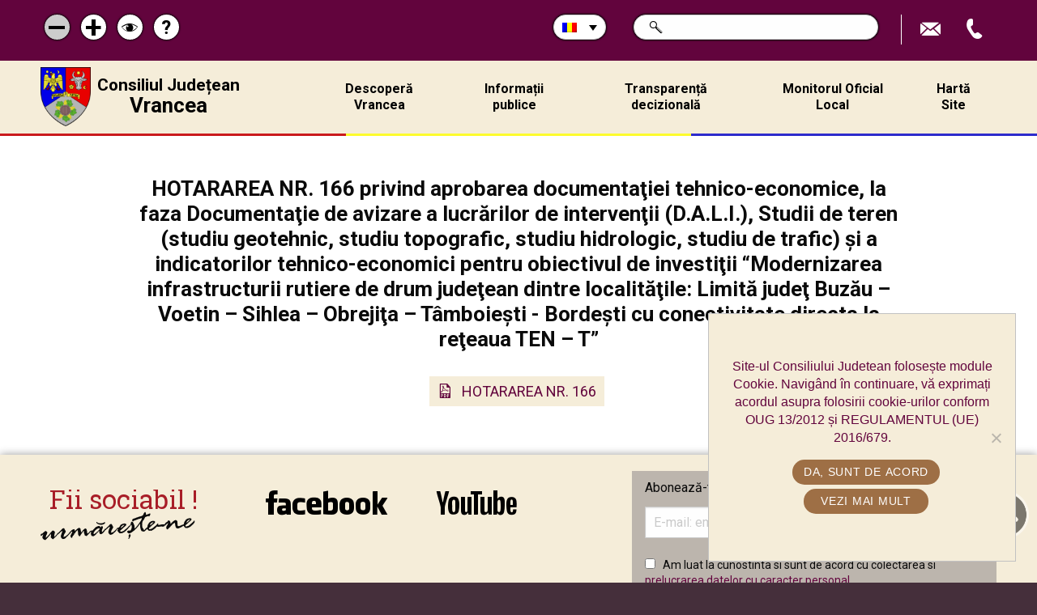

--- FILE ---
content_type: text/html; charset=UTF-8
request_url: https://cjvrancea.ro/hotarari/hotararea-nr-166-privind-aprobarea-documentatiei-tehnico-economice-la-faza-documentatie-de-avizare-a-lucrarilor-de-interventii-d-a-l-i-studii-de-teren-studiu-geotehnic-studiu-topografic-studi/
body_size: 15361
content:
<!doctype html>
<!-- paulirish.com/2008/conditional-stylesheets-vs-css-hacks-answer-neither/ -->
<!--[if lt IE 7]> <html class="no-js ie6 oldie" lang="ro-RO" > <![endif]-->
<!--[if IE 7]>    <html class="no-js ie7 oldie" lang="ro-RO" > <![endif]-->
<!--[if IE 8]>    <html class="no-js ie8 oldie" lang="ro-RO" "> <![endif]-->
<!-- Consider adding an manifest.appcache: h5bp.com/d/Offline -->
<!--[if gt IE 8]><!--> <html class="no-js mq" lang="ro-RO" > <!--<![endif]-->
<head>
    
    <!-- Google tag (gtag.js) -->
<script async src="https://www.googletagmanager.com/gtag/js?id=G-KGBBFNW14S"></script>
<script>
  window.dataLayer = window.dataLayer || [];
  function gtag(){dataLayer.push(arguments);}
  gtag('js', new Date());

  gtag('config', 'G-KGBBFNW14S');
</script>


	<meta charset="UTF-8">
	<title>HOTARAREA NR. 166 privind aprobarea documentaţiei tehnico-economice, la faza Documentaţie de avizare a lucrărilor de intervenţii (D.A.L.I.), Studii de teren (studiu geotehnic, studiu topografic, studiu hidrologic, studiu de trafic) şi a indicatorilor tehnico-economici pentru obiectivul de investiţii “Modernizarea infrastructurii rutiere de drum judeţean dintre localităţile: Limită judeţ Buzău –Voetin – Sihlea – Obrejiţa – Tâmboieşti - Bordeşti cu conectivitate directa la reţeaua TEN – T” - Consiliul Judetean Vrancea</title>
	<link rel="profile" href="https://gmpg.org/xfn/11">
	<link rel="pingback" href="/xmlrpc.php">
	<meta name="viewport" content="width=device-width,initial-scale=1.0, maximum-scale=1.0">
	<link rel="alternate" type="application/rss+xml" title="Consiliul Judetean Vrancea Feed" href="https://cjvrancea.ro/feed/">
  <meta name="google-site-verification" content="Uc8vYUThyVIHAhwyU8qLCpP22BGQImEKamWzyjjVNuk" />
<meta name="have-i-been-pwned-verification" value="51e2d3252a2a0f2a3cca181c768ff7d6">
	<meta name='robots' content='index, follow, max-image-preview:large, max-snippet:-1, max-video-preview:-1' />
<link rel="alternate" hreflang="ro" href="https://cjvrancea.ro/hotarari/hotararea-nr-166-privind-aprobarea-documentatiei-tehnico-economice-la-faza-documentatie-de-avizare-a-lucrarilor-de-interventii-d-a-l-i-studii-de-teren-studiu-geotehnic-studiu-topografic-studi/" />
<link rel="alternate" hreflang="en" href="https://cjvrancea.ro/en/hotarari/hotararea-nr-166-privind-aprobarea-documentatiei-tehnico-economice-la-faza-documentatie-de-avizare-a-lucrarilor-de-interventii-d-a-l-i-studii-de-teren-studiu-geotehnic-studiu-topografic-studi/" />
<link rel="alternate" hreflang="fr" href="https://cjvrancea.ro/fr/hotarari/hotararea-nr-166-privind-aprobarea-documentatiei-tehnico-economice-la-faza-documentatie-de-avizare-a-lucrarilor-de-interventii-d-a-l-i-studii-de-teren-studiu-geotehnic-studiu-topografic-studi/" />
<link rel="alternate" hreflang="de" href="https://cjvrancea.ro/de/hotarari/hotararea-nr-166-privind-aprobarea-documentatiei-tehnico-economice-la-faza-documentatie-de-avizare-a-lucrarilor-de-interventii-d-a-l-i-studii-de-teren-studiu-geotehnic-studiu-topografic-studi/" />
<link rel="alternate" hreflang="it" href="https://cjvrancea.ro/it/hotarari/hotararea-nr-166-privind-aprobarea-documentatiei-tehnico-economice-la-faza-documentatie-de-avizare-a-lucrarilor-de-interventii-d-a-l-i-studii-de-teren-studiu-geotehnic-studiu-topografic-studi/" />

	<!-- This site is optimized with the Yoast SEO plugin v26.7 - https://yoast.com/wordpress/plugins/seo/ -->
	<link rel="canonical" href="https://cjvrancea.ro/hotarari/hotararea-nr-166-privind-aprobarea-documentatiei-tehnico-economice-la-faza-documentatie-de-avizare-a-lucrarilor-de-interventii-d-a-l-i-studii-de-teren-studiu-geotehnic-studiu-topografic-studi/" />
	<meta property="og:locale" content="ro_RO" />
	<meta property="og:type" content="article" />
	<meta property="og:title" content="HOTARAREA NR. 166 privind aprobarea documentaţiei tehnico-economice, la faza Documentaţie de avizare a lucrărilor de intervenţii (D.A.L.I.), Studii de teren (studiu geotehnic, studiu topografic, studiu hidrologic, studiu de trafic) şi a indicatorilor tehnico-economici pentru obiectivul de investiţii “Modernizarea infrastructurii rutiere de drum judeţean dintre localităţile: Limită judeţ Buzău –Voetin – Sihlea – Obrejiţa – Tâmboieşti - Bordeşti cu conectivitate directa la reţeaua TEN – T” - Consiliul Judetean Vrancea" />
	<meta property="og:url" content="https://cjvrancea.ro/it/hotarari/hotararea-nr-166-privind-aprobarea-documentatiei-tehnico-economice-la-faza-documentatie-de-avizare-a-lucrarilor-de-interventii-d-a-l-i-studii-de-teren-studiu-geotehnic-studiu-topografic-studi/" />
	<meta property="og:site_name" content="Consiliul Judetean Vrancea" />
	<meta property="article:modified_time" content="2018-06-18T09:33:59+00:00" />
	<meta property="og:image" content="https://cjvrancea.ro/wp-content/uploads/2018/06/default-image.png" />
	<meta property="og:image:width" content="720" />
	<meta property="og:image:height" content="405" />
	<meta property="og:image:type" content="image/png" />
	<meta name="twitter:card" content="summary_large_image" />
	<script type="application/ld+json" class="yoast-schema-graph">{"@context":"https://schema.org","@graph":[{"@type":"WebPage","@id":"https://cjvrancea.ro/it/hotarari/hotararea-nr-166-privind-aprobarea-documentatiei-tehnico-economice-la-faza-documentatie-de-avizare-a-lucrarilor-de-interventii-d-a-l-i-studii-de-teren-studiu-geotehnic-studiu-topografic-studi/","url":"https://cjvrancea.ro/it/hotarari/hotararea-nr-166-privind-aprobarea-documentatiei-tehnico-economice-la-faza-documentatie-de-avizare-a-lucrarilor-de-interventii-d-a-l-i-studii-de-teren-studiu-geotehnic-studiu-topografic-studi/","name":"HOTARAREA NR. 166 privind aprobarea documentaţiei tehnico-economice, la faza Documentaţie de avizare a lucrărilor de intervenţii (D.A.L.I.), Studii de teren (studiu geotehnic, studiu topografic, studiu hidrologic, studiu de trafic) şi a indicatorilor tehnico-economici pentru obiectivul de investiţii “Modernizarea infrastructurii rutiere de drum judeţean dintre localităţile: Limită judeţ Buzău –Voetin – Sihlea – Obrejiţa – Tâmboieşti - Bordeşti cu conectivitate directa la reţeaua TEN – T” - Consiliul Judetean Vrancea","isPartOf":{"@id":"https://cjvrancea.ro/en/#website"},"primaryImageOfPage":{"@id":"https://cjvrancea.ro/it/hotarari/hotararea-nr-166-privind-aprobarea-documentatiei-tehnico-economice-la-faza-documentatie-de-avizare-a-lucrarilor-de-interventii-d-a-l-i-studii-de-teren-studiu-geotehnic-studiu-topografic-studi/#primaryimage"},"image":{"@id":"https://cjvrancea.ro/it/hotarari/hotararea-nr-166-privind-aprobarea-documentatiei-tehnico-economice-la-faza-documentatie-de-avizare-a-lucrarilor-de-interventii-d-a-l-i-studii-de-teren-studiu-geotehnic-studiu-topografic-studi/#primaryimage"},"thumbnailUrl":"/wp-content/uploads/2018/06/default-image.png","datePublished":"2016-06-14T05:46:45+00:00","dateModified":"2018-06-18T09:33:59+00:00","breadcrumb":{"@id":"https://cjvrancea.ro/it/hotarari/hotararea-nr-166-privind-aprobarea-documentatiei-tehnico-economice-la-faza-documentatie-de-avizare-a-lucrarilor-de-interventii-d-a-l-i-studii-de-teren-studiu-geotehnic-studiu-topografic-studi/#breadcrumb"},"inLanguage":"ro-RO","potentialAction":[{"@type":"ReadAction","target":["https://cjvrancea.ro/it/hotarari/hotararea-nr-166-privind-aprobarea-documentatiei-tehnico-economice-la-faza-documentatie-de-avizare-a-lucrarilor-de-interventii-d-a-l-i-studii-de-teren-studiu-geotehnic-studiu-topografic-studi/"]}]},{"@type":"ImageObject","inLanguage":"ro-RO","@id":"https://cjvrancea.ro/it/hotarari/hotararea-nr-166-privind-aprobarea-documentatiei-tehnico-economice-la-faza-documentatie-de-avizare-a-lucrarilor-de-interventii-d-a-l-i-studii-de-teren-studiu-geotehnic-studiu-topografic-studi/#primaryimage","url":"/wp-content/uploads/2018/06/default-image.png","contentUrl":"/wp-content/uploads/2018/06/default-image.png","width":720,"height":405},{"@type":"BreadcrumbList","@id":"https://cjvrancea.ro/it/hotarari/hotararea-nr-166-privind-aprobarea-documentatiei-tehnico-economice-la-faza-documentatie-de-avizare-a-lucrarilor-de-interventii-d-a-l-i-studii-de-teren-studiu-geotehnic-studiu-topografic-studi/#breadcrumb","itemListElement":[{"@type":"ListItem","position":1,"name":"Prima pagină","item":"https://cjvrancea.ro/"},{"@type":"ListItem","position":2,"name":"Décisions","item":"https://cjvrancea.ro/en/decisions/"},{"@type":"ListItem","position":3,"name":"HOTARAREA NR. 166 privind aprobarea documentaţiei tehnico-economice, la faza Documentaţie de avizare a lucrărilor de intervenţii (D.A.L.I.), Studii de teren (studiu geotehnic, studiu topografic, studiu hidrologic, studiu de trafic) şi a indicatorilor tehnico-economici pentru obiectivul de investiţii “Modernizarea infrastructurii rutiere de drum judeţean dintre localităţile: Limită judeţ Buzău –Voetin – Sihlea – Obrejiţa – Tâmboieşti &#8211; Bordeşti cu conectivitate directa la reţeaua TEN – T”"}]},{"@type":"WebSite","@id":"https://cjvrancea.ro/en/#website","url":"https://cjvrancea.ro/en/","name":"Consiliul Judetean Vrancea","description":"Consiliul Judetean Vrancea","potentialAction":[{"@type":"SearchAction","target":{"@type":"EntryPoint","urlTemplate":"https://cjvrancea.ro/en/?s={search_term_string}"},"query-input":{"@type":"PropertyValueSpecification","valueRequired":true,"valueName":"search_term_string"}}],"inLanguage":"ro-RO"}]}</script>
	<!-- / Yoast SEO plugin. -->


<link rel='dns-prefetch' href='//cdnjs.cloudflare.com' />
<link rel='dns-prefetch' href='//cdn.jsdelivr.net' />
<style id='wp-img-auto-sizes-contain-inline-css' type='text/css'>
img:is([sizes=auto i],[sizes^="auto," i]){contain-intrinsic-size:3000px 1500px}
/*# sourceURL=wp-img-auto-sizes-contain-inline-css */
</style>
<link rel='stylesheet' id='wp-block-library-css' href='/wp-includes/css/dist/block-library/style.min.css?ver=76388ef6abb7debd414317096aeb6592' type='text/css' media='all' />
<style id='global-styles-inline-css' type='text/css'>
:root{--wp--preset--aspect-ratio--square: 1;--wp--preset--aspect-ratio--4-3: 4/3;--wp--preset--aspect-ratio--3-4: 3/4;--wp--preset--aspect-ratio--3-2: 3/2;--wp--preset--aspect-ratio--2-3: 2/3;--wp--preset--aspect-ratio--16-9: 16/9;--wp--preset--aspect-ratio--9-16: 9/16;--wp--preset--color--black: #000000;--wp--preset--color--cyan-bluish-gray: #abb8c3;--wp--preset--color--white: #ffffff;--wp--preset--color--pale-pink: #f78da7;--wp--preset--color--vivid-red: #cf2e2e;--wp--preset--color--luminous-vivid-orange: #ff6900;--wp--preset--color--luminous-vivid-amber: #fcb900;--wp--preset--color--light-green-cyan: #7bdcb5;--wp--preset--color--vivid-green-cyan: #00d084;--wp--preset--color--pale-cyan-blue: #8ed1fc;--wp--preset--color--vivid-cyan-blue: #0693e3;--wp--preset--color--vivid-purple: #9b51e0;--wp--preset--gradient--vivid-cyan-blue-to-vivid-purple: linear-gradient(135deg,rgb(6,147,227) 0%,rgb(155,81,224) 100%);--wp--preset--gradient--light-green-cyan-to-vivid-green-cyan: linear-gradient(135deg,rgb(122,220,180) 0%,rgb(0,208,130) 100%);--wp--preset--gradient--luminous-vivid-amber-to-luminous-vivid-orange: linear-gradient(135deg,rgb(252,185,0) 0%,rgb(255,105,0) 100%);--wp--preset--gradient--luminous-vivid-orange-to-vivid-red: linear-gradient(135deg,rgb(255,105,0) 0%,rgb(207,46,46) 100%);--wp--preset--gradient--very-light-gray-to-cyan-bluish-gray: linear-gradient(135deg,rgb(238,238,238) 0%,rgb(169,184,195) 100%);--wp--preset--gradient--cool-to-warm-spectrum: linear-gradient(135deg,rgb(74,234,220) 0%,rgb(151,120,209) 20%,rgb(207,42,186) 40%,rgb(238,44,130) 60%,rgb(251,105,98) 80%,rgb(254,248,76) 100%);--wp--preset--gradient--blush-light-purple: linear-gradient(135deg,rgb(255,206,236) 0%,rgb(152,150,240) 100%);--wp--preset--gradient--blush-bordeaux: linear-gradient(135deg,rgb(254,205,165) 0%,rgb(254,45,45) 50%,rgb(107,0,62) 100%);--wp--preset--gradient--luminous-dusk: linear-gradient(135deg,rgb(255,203,112) 0%,rgb(199,81,192) 50%,rgb(65,88,208) 100%);--wp--preset--gradient--pale-ocean: linear-gradient(135deg,rgb(255,245,203) 0%,rgb(182,227,212) 50%,rgb(51,167,181) 100%);--wp--preset--gradient--electric-grass: linear-gradient(135deg,rgb(202,248,128) 0%,rgb(113,206,126) 100%);--wp--preset--gradient--midnight: linear-gradient(135deg,rgb(2,3,129) 0%,rgb(40,116,252) 100%);--wp--preset--font-size--small: 13px;--wp--preset--font-size--medium: 20px;--wp--preset--font-size--large: 36px;--wp--preset--font-size--x-large: 42px;--wp--preset--spacing--20: 0.44rem;--wp--preset--spacing--30: 0.67rem;--wp--preset--spacing--40: 1rem;--wp--preset--spacing--50: 1.5rem;--wp--preset--spacing--60: 2.25rem;--wp--preset--spacing--70: 3.38rem;--wp--preset--spacing--80: 5.06rem;--wp--preset--shadow--natural: 6px 6px 9px rgba(0, 0, 0, 0.2);--wp--preset--shadow--deep: 12px 12px 50px rgba(0, 0, 0, 0.4);--wp--preset--shadow--sharp: 6px 6px 0px rgba(0, 0, 0, 0.2);--wp--preset--shadow--outlined: 6px 6px 0px -3px rgb(255, 255, 255), 6px 6px rgb(0, 0, 0);--wp--preset--shadow--crisp: 6px 6px 0px rgb(0, 0, 0);}:where(.is-layout-flex){gap: 0.5em;}:where(.is-layout-grid){gap: 0.5em;}body .is-layout-flex{display: flex;}.is-layout-flex{flex-wrap: wrap;align-items: center;}.is-layout-flex > :is(*, div){margin: 0;}body .is-layout-grid{display: grid;}.is-layout-grid > :is(*, div){margin: 0;}:where(.wp-block-columns.is-layout-flex){gap: 2em;}:where(.wp-block-columns.is-layout-grid){gap: 2em;}:where(.wp-block-post-template.is-layout-flex){gap: 1.25em;}:where(.wp-block-post-template.is-layout-grid){gap: 1.25em;}.has-black-color{color: var(--wp--preset--color--black) !important;}.has-cyan-bluish-gray-color{color: var(--wp--preset--color--cyan-bluish-gray) !important;}.has-white-color{color: var(--wp--preset--color--white) !important;}.has-pale-pink-color{color: var(--wp--preset--color--pale-pink) !important;}.has-vivid-red-color{color: var(--wp--preset--color--vivid-red) !important;}.has-luminous-vivid-orange-color{color: var(--wp--preset--color--luminous-vivid-orange) !important;}.has-luminous-vivid-amber-color{color: var(--wp--preset--color--luminous-vivid-amber) !important;}.has-light-green-cyan-color{color: var(--wp--preset--color--light-green-cyan) !important;}.has-vivid-green-cyan-color{color: var(--wp--preset--color--vivid-green-cyan) !important;}.has-pale-cyan-blue-color{color: var(--wp--preset--color--pale-cyan-blue) !important;}.has-vivid-cyan-blue-color{color: var(--wp--preset--color--vivid-cyan-blue) !important;}.has-vivid-purple-color{color: var(--wp--preset--color--vivid-purple) !important;}.has-black-background-color{background-color: var(--wp--preset--color--black) !important;}.has-cyan-bluish-gray-background-color{background-color: var(--wp--preset--color--cyan-bluish-gray) !important;}.has-white-background-color{background-color: var(--wp--preset--color--white) !important;}.has-pale-pink-background-color{background-color: var(--wp--preset--color--pale-pink) !important;}.has-vivid-red-background-color{background-color: var(--wp--preset--color--vivid-red) !important;}.has-luminous-vivid-orange-background-color{background-color: var(--wp--preset--color--luminous-vivid-orange) !important;}.has-luminous-vivid-amber-background-color{background-color: var(--wp--preset--color--luminous-vivid-amber) !important;}.has-light-green-cyan-background-color{background-color: var(--wp--preset--color--light-green-cyan) !important;}.has-vivid-green-cyan-background-color{background-color: var(--wp--preset--color--vivid-green-cyan) !important;}.has-pale-cyan-blue-background-color{background-color: var(--wp--preset--color--pale-cyan-blue) !important;}.has-vivid-cyan-blue-background-color{background-color: var(--wp--preset--color--vivid-cyan-blue) !important;}.has-vivid-purple-background-color{background-color: var(--wp--preset--color--vivid-purple) !important;}.has-black-border-color{border-color: var(--wp--preset--color--black) !important;}.has-cyan-bluish-gray-border-color{border-color: var(--wp--preset--color--cyan-bluish-gray) !important;}.has-white-border-color{border-color: var(--wp--preset--color--white) !important;}.has-pale-pink-border-color{border-color: var(--wp--preset--color--pale-pink) !important;}.has-vivid-red-border-color{border-color: var(--wp--preset--color--vivid-red) !important;}.has-luminous-vivid-orange-border-color{border-color: var(--wp--preset--color--luminous-vivid-orange) !important;}.has-luminous-vivid-amber-border-color{border-color: var(--wp--preset--color--luminous-vivid-amber) !important;}.has-light-green-cyan-border-color{border-color: var(--wp--preset--color--light-green-cyan) !important;}.has-vivid-green-cyan-border-color{border-color: var(--wp--preset--color--vivid-green-cyan) !important;}.has-pale-cyan-blue-border-color{border-color: var(--wp--preset--color--pale-cyan-blue) !important;}.has-vivid-cyan-blue-border-color{border-color: var(--wp--preset--color--vivid-cyan-blue) !important;}.has-vivid-purple-border-color{border-color: var(--wp--preset--color--vivid-purple) !important;}.has-vivid-cyan-blue-to-vivid-purple-gradient-background{background: var(--wp--preset--gradient--vivid-cyan-blue-to-vivid-purple) !important;}.has-light-green-cyan-to-vivid-green-cyan-gradient-background{background: var(--wp--preset--gradient--light-green-cyan-to-vivid-green-cyan) !important;}.has-luminous-vivid-amber-to-luminous-vivid-orange-gradient-background{background: var(--wp--preset--gradient--luminous-vivid-amber-to-luminous-vivid-orange) !important;}.has-luminous-vivid-orange-to-vivid-red-gradient-background{background: var(--wp--preset--gradient--luminous-vivid-orange-to-vivid-red) !important;}.has-very-light-gray-to-cyan-bluish-gray-gradient-background{background: var(--wp--preset--gradient--very-light-gray-to-cyan-bluish-gray) !important;}.has-cool-to-warm-spectrum-gradient-background{background: var(--wp--preset--gradient--cool-to-warm-spectrum) !important;}.has-blush-light-purple-gradient-background{background: var(--wp--preset--gradient--blush-light-purple) !important;}.has-blush-bordeaux-gradient-background{background: var(--wp--preset--gradient--blush-bordeaux) !important;}.has-luminous-dusk-gradient-background{background: var(--wp--preset--gradient--luminous-dusk) !important;}.has-pale-ocean-gradient-background{background: var(--wp--preset--gradient--pale-ocean) !important;}.has-electric-grass-gradient-background{background: var(--wp--preset--gradient--electric-grass) !important;}.has-midnight-gradient-background{background: var(--wp--preset--gradient--midnight) !important;}.has-small-font-size{font-size: var(--wp--preset--font-size--small) !important;}.has-medium-font-size{font-size: var(--wp--preset--font-size--medium) !important;}.has-large-font-size{font-size: var(--wp--preset--font-size--large) !important;}.has-x-large-font-size{font-size: var(--wp--preset--font-size--x-large) !important;}
/*# sourceURL=global-styles-inline-css */
</style>

<style id='classic-theme-styles-inline-css' type='text/css'>
/*! This file is auto-generated */
.wp-block-button__link{color:#fff;background-color:#32373c;border-radius:9999px;box-shadow:none;text-decoration:none;padding:calc(.667em + 2px) calc(1.333em + 2px);font-size:1.125em}.wp-block-file__button{background:#32373c;color:#fff;text-decoration:none}
/*# sourceURL=/wp-includes/css/classic-themes.min.css */
</style>
<link rel='stylesheet' id='contact-form-7-css' href='/wp-content/plugins/contact-form-7/includes/css/styles.css?ver=6.1.4' type='text/css' media='all' />
<link rel='stylesheet' id='cookie-notice-front-css' href='/wp-content/plugins/cookie-notice/css/front.min.css?ver=2.5.11' type='text/css' media='all' />
<link rel='stylesheet' id='wpml-legacy-dropdown-0-css' href='//cjvrancea.ro/wp-content/plugins/sitepress-multilingual-cms/templates/language-switchers/legacy-dropdown/style.css?ver=1' type='text/css' media='all' />
<link rel='stylesheet' id='wpml-tm-admin-bar-css' href='/wp-content/plugins/wpml-translation-management/res/css/admin-bar-style.css?ver=2.9.11' type='text/css' media='all' />
<link rel='stylesheet' id='cms-navigation-style-base-css' href='/wp-content/plugins/wpml-cms-nav/res/css/cms-navigation-base.css?ver=1.5.4' type='text/css' media='screen' />
<link rel='stylesheet' id='cms-navigation-style-css' href='/wp-content/plugins/wpml-cms-nav/res/css/cms-navigation.css?ver=1.5.4' type='text/css' media='screen' />
<link rel='stylesheet' id='ch-base-style-css' href='/wp-content/themes/ch-theme/css/app.css?ver=2.12' type='text/css' media='all' />
<script type="text/javascript" src="//cjvrancea.ro/wp-content/plugins/sitepress-multilingual-cms/templates/language-switchers/legacy-dropdown/script.js?ver=1" id="wpml-legacy-dropdown-0-js"></script>
<script type="text/javascript" src="/wp-content/themes/ch-theme/lib/js/modernizr.min.js?ver=2.12" id="modernizr.min-js"></script>
<script type="text/javascript" src="/wp-includes/js/jquery/jquery.min.js?ver=3.7.1" id="jquery-core-js"></script>
<script type="text/javascript" src="/wp-includes/js/jquery/jquery-migrate.min.js?ver=3.4.1" id="jquery-migrate-js"></script>
<link rel="https://api.w.org/" href="https://cjvrancea.ro/wp-json/" /><meta name="generator" content="WPML ver:4.3.19 stt:1,4,3,27,45;" />
<link rel="icon" href="/wp-content/uploads/2024/04/cropped-icon-32x32.png" sizes="32x32" />
<link rel="icon" href="/wp-content/uploads/2024/04/cropped-icon-192x192.png" sizes="192x192" />
<link rel="apple-touch-icon" href="/wp-content/uploads/2024/04/cropped-icon-180x180.png" />
<meta name="msapplication-TileImage" content="/wp-content/uploads/2024/04/cropped-icon-270x270.png" />
		<style type="text/css" id="wp-custom-css">
			body .popup-modal.agenda-modal .mfp-hide {
	display: block !important;
}


.BUTTON_TURV {
   -webkit-border-radius: 15px;
   -moz-border-radius: 15px;
   border-radius: 15px;
   color: #000000;
   font-family: Verdana;
   font-size: 20px;
   font-weight: 500;
   padding: 10px;
   background-color: #F5EDD9;
   border: solid #62043D 3px;
   text-decoration: none;
   display: inline-block;
   cursor: pointer;
   text-align: center;
}		</style>
		
</head>
<body data-rsssl=1 class="wp-singular hotarari-template-default single single-hotarari postid-6833 wp-theme-ch-theme notranslate chrome cookies-not-set">

<div class="off-canvas-wrapper">


  <aside class="off-canvas position-right notranslate" id="offCanvas" data-off-canvas data-position="right">
    <nav class="mobile-menu"><ul><li id="menu-item-380" class="menu-item menu-item-type-custom menu-item-object-custom menu-item-has-children menu-item-380"><a href="/descopera_vrancea/">Descoperă Vrancea</a>
<ul class="sub-menu">
	<li id="menu-item-10085" class="strong menu-item menu-item-type-custom menu-item-object-custom menu-item-10085"><a href="/descopera_vrancea/">Descoperă Județul</a></li>
	<li id="menu-item-48540" class="menu-item menu-item-type-post_type menu-item-object-page menu-item-48540"><a href="/regulament-bazin-de-inot-didactic/">Bazinul de înot didactic</a></li>
	<li id="menu-item-42761" class="menu-item menu-item-type-custom menu-item-object-custom menu-item-42761"><a href="/tur-virtual-universitate-focsani/">Tur VIRTUAL Universitate</a></li>
	<li id="menu-item-482" class="menu-item menu-item-type-post_type menu-item-object-descopera_vrancea menu-item-482"><a href="/descopera_vrancea/descriere-judet/">Descriere Județ</a></li>
	<li id="menu-item-478" class="menu-item menu-item-type-post_type menu-item-object-descopera_vrancea menu-item-has-children menu-item-478"><a href="/descopera_vrancea/turism/">Turism</a>
	<ul class="sub-menu">
		<li id="menu-item-33837" class="menu-item menu-item-type-custom menu-item-object-custom menu-item-33837"><a target="_blank" href="http://www.muzeulvrancei.ro/mausolee/mausoleul-focsani">Mausoleu Focșani</a></li>
		<li id="menu-item-33838" class="menu-item menu-item-type-custom menu-item-object-custom menu-item-33838"><a target="_blank" href="http://www.muzeulvrancei.ro/mausolee/mausoleul-marasesti">Mausoleul Mărășești</a></li>
		<li id="menu-item-33839" class="menu-item menu-item-type-custom menu-item-object-custom menu-item-33839"><a target="_blank" href="http://www.muzeulvrancei.ro/mausolee/mausoleul-marasti">Mausoleu Mărăști</a></li>
		<li id="menu-item-33840" class="menu-item menu-item-type-custom menu-item-object-custom menu-item-33840"><a target="_blank" href="http://www.muzeulvrancei.ro/mausolee/mausoleul-soveja">Mausoleu Soveja</a></li>
		<li id="menu-item-40586" class="menu-item menu-item-type-post_type menu-item-object-page menu-item-40586"><a href="/tur-virtual-universitate-focsani/">Tur virtual Universitate Focșani</a></li>
	</ul>
</li>
	<li id="menu-item-479" class="menu-item menu-item-type-post_type menu-item-object-descopera_vrancea menu-item-479"><a href="/descopera_vrancea/economie/">Economie</a></li>
	<li id="menu-item-480" class="menu-item menu-item-type-post_type menu-item-object-descopera_vrancea menu-item-480"><a href="/descopera_vrancea/istorie/">Istorie</a></li>
	<li id="menu-item-481" class="menu-item menu-item-type-post_type menu-item-object-descopera_vrancea menu-item-481"><a href="/descopera_vrancea/cultura-si-traditii/">Cultură și tradiții</a></li>
	<li id="menu-item-56679" class="menu-item menu-item-type-post_type menu-item-object-page menu-item-56679"><a href="/diaspora/">Diaspora</a></li>
</ul>
</li>
<li id="menu-item-35483" class="menu-item menu-item-type-custom menu-item-object-custom menu-item-has-children menu-item-35483"><a href="#!">Informații publice</a>
<ul class="sub-menu">
	<li id="menu-item-42762" class="menu-item menu-item-type-custom menu-item-object-custom menu-item-42762"><a href="https://www.facebook.com/cjvrancea.ro/">Ședințe LIVE CJ Vrancea</a></li>
	<li id="menu-item-55394" class="menu-item menu-item-type-post_type menu-item-object-page menu-item-55394"><a href="/ghiseul-unic-de-eficienta-energetica/">Ghișeul unic de eficiență energetică GUEE</a></li>
	<li id="menu-item-8020" class="menu-item menu-item-type-post_type menu-item-object-page menu-item-8020"><a href="/solicitare-informatii-de-interes-public/">Solicitare informații de interes public</a></li>
	<li id="menu-item-51323" class="menu-item menu-item-type-post_type menu-item-object-page menu-item-51323"><a href="/cariere/">Cariere</a></li>
	<li id="menu-item-59818" class="menu-item menu-item-type-post_type menu-item-object-page menu-item-59818"><a href="/guvernanta-corporativa/">Guvernanță corporativă</a></li>
	<li id="menu-item-8231" class="menu-item menu-item-type-post_type menu-item-object-page menu-item-8231"><a href="/buget/">Buget</a></li>
	<li id="menu-item-8229" class="menu-item menu-item-type-post_type menu-item-object-page menu-item-8229"><a href="/bilant-contabil/">Bilanț contabil</a></li>
	<li id="menu-item-8228" class="menu-item menu-item-type-post_type menu-item-object-page menu-item-8228"><a href="/achizitii-publice/">Achiziții publice</a></li>
	<li id="menu-item-462" class="menu-item menu-item-type-post_type menu-item-object-page menu-item-462"><a href="/declaratii-de-avere-si-de-interese/">Declarații de avere și de interese</a></li>
	<li id="menu-item-34865" class="menu-item menu-item-type-post_type menu-item-object-page menu-item-34865"><a href="/lista-bunuri-primite-gratuit/">Lista bunuri primite gratuit</a></li>
	<li id="menu-item-8230" class="menu-item menu-item-type-post_type menu-item-object-page menu-item-8230"><a href="/patrimoniu/">Patrimoniu</a></li>
	<li id="menu-item-8232" class="menu-item menu-item-type-post_type menu-item-object-page menu-item-8232"><a href="/urbanism/">Urbanism</a></li>
	<li id="menu-item-4698" class="menu-item menu-item-type-post_type menu-item-object-page menu-item-4698"><a href="/transport-public-judetean/">Transport public</a></li>
	<li id="menu-item-8233" class="menu-item menu-item-type-post_type menu-item-object-page menu-item-8233"><a href="/cereri-formulare-tipizate/">Cereri / Formulare tipizate</a></li>
	<li id="menu-item-27164" class="menu-item menu-item-type-post_type menu-item-object-page menu-item-27164"><a href="/autorizatii-de-construire-poim/">Autorizații de construire – POIM</a></li>
	<li id="menu-item-35735" class="menu-item menu-item-type-post_type menu-item-object-page menu-item-35735"><a href="/finantari-pe-legea-350-2005/">Finanțări Legea 350/2005</a></li>
	<li id="menu-item-46660" class="menu-item menu-item-type-post_type menu-item-object-page menu-item-46660"><a href="/integritate-institutionala/">Integritate instituțională</a></li>
	<li id="menu-item-34787" class="menu-item menu-item-type-post_type menu-item-object-page menu-item-34787"><a href="/buletin-informativ/">Buletin informativ</a></li>
</ul>
</li>
<li id="menu-item-3033" class="menu-item menu-item-type-post_type menu-item-object-page menu-item-3033"><a href="/transparenta-decizionala/">Transparență decizională</a></li>
<li id="menu-item-35484" class="menu-item menu-item-type-custom menu-item-object-custom menu-item-has-children menu-item-35484"><a href="/monitorul-oficial-al-judetului">Monitorul Oficial Local</a>
<ul class="sub-menu">
	<li id="menu-item-472" class="menu-item menu-item-type-post_type menu-item-object-page menu-item-472"><a href="/statutul-judetului-vrancea/">Statutul Unității Administrativ Teritoriale</a></li>
	<li id="menu-item-35437" class="menu-item menu-item-type-post_type menu-item-object-page menu-item-35437"><a href="/regulamentele-privind-procedurile-administrative/">Regulamentele privind procedurile administrative</a></li>
	<li id="menu-item-487" class="menu-item menu-item-type-custom menu-item-object-custom menu-item-487"><a href="/hotarari/">Hotărârile autorității deliberative</a></li>
	<li id="menu-item-35438" class="menu-item menu-item-type-custom menu-item-object-custom menu-item-35438"><a href="/dispozitii/">Dispozițiile autorității executive</a></li>
	<li id="menu-item-35439" class="menu-item menu-item-type-custom menu-item-object-custom menu-item-35439"><a href="/informatii-publice/buget%20">Documente și informații financiare</a></li>
	<li id="menu-item-48591" class="menu-item menu-item-type-post_type menu-item-object-page menu-item-48591"><a href="/monitorul-oficial-al-judetului/monitorul-oficial/">Monitorul Oficial</a></li>
	<li id="menu-item-35440" class="link-submeniu menu-item menu-item-type-custom menu-item-object-custom menu-item-has-children menu-item-35440"><a href="#!">Alte Documente</a>
	<ul class="sub-menu">
		<li id="menu-item-35441" class="menu-item menu-item-type-post_type menu-item-object-page menu-item-35441"><a href="/registru-refuzuri-obiectii-legalitate-semnare-acte-administrative/">Registru refuzuri/obiecții legalitate semnare acte administrative </a></li>
		<li id="menu-item-42195" class="menu-item menu-item-type-post_type menu-item-object-page menu-item-42195"><a href="/registrul-de-luare-in-evidenta-privind-asociatiile-si-fundatiile/">Registrul de luare în evidență privind asociațiile și fundațiile</a></li>
		<li id="menu-item-35442" class="menu-item menu-item-type-post_type menu-item-object-page menu-item-35442"><a href="/registru-propuneri-sugestii-proiecte/">Registru propuneri/sugestii proiecte</a></li>
		<li id="menu-item-35443" class="menu-item menu-item-type-post_type menu-item-object-page menu-item-35443"><a href="/informari-dezbateri-publice/">Informări dezbateri publice</a></li>
		<li id="menu-item-35482" class="menu-item menu-item-type-custom menu-item-object-custom menu-item-35482"><a href="/transparenta-decizionala">Informări proiecte cu caracter normativ</a></li>
		<li id="menu-item-35444" class="menu-item menu-item-type-custom menu-item-object-custom menu-item-35444"><a href="/minute/">Minute ședințe publice  </a></li>
		<li id="menu-item-35445" class="menu-item menu-item-type-custom menu-item-object-custom menu-item-35445"><a href="/sedinte/">Procese verbale ședințe publice</a></li>
		<li id="menu-item-35456" class="menu-item menu-item-type-post_type menu-item-object-page menu-item-35456"><a href="/documente-situatii-de-urgenta/">Documente situații de urgență</a></li>
		<li id="menu-item-35486" class="menu-item menu-item-type-post_type menu-item-object-page menu-item-35486"><a href="/monitorul-oficial-local/">Monitor oficial 2016-2019</a></li>
		<li id="menu-item-40801" class="menu-item menu-item-type-post_type menu-item-object-page menu-item-40801"><a href="/principii-si-norme-de-conduita/">Principii și norme de conduită</a></li>
	</ul>
</li>
</ul>
</li>
<li id="menu-item-387" class="menu-item menu-item-type-post_type menu-item-object-page menu-item-387"><a href="/harta-site/">Hartă Site</a></li>
</ul></nav>
  </aside>



  <div class="off-canvas-content" data-off-canvas-content>

    <div class="page-container">

      <!-- <button type="button" class="button" data-toggle="offCanvas">Open Menu</button> -->

			<header class="page-header">
        <div class="header-actions">
          <div class="row columns">
            <div class="page-actions">
              <a href="#!" class="smaller-size disabled"><span class="sr-only">Micșorează scrisul</span><span aria-hidden="true" class="icon-minus"></span></a>
              <a href="#!" class="larger-size"><span class="sr-only">Mărește scrisul</span><span aria-hidden="true" class="icon-plus"></span></a>
              <a href="#!" class="color-change"><span class="sr-only">Schimbă contrastul</span><span aria-hidden="true" class="icon-ochi"></span></a>
              <a href="https://cjvrancea.ro/ajutor/" class="help-page"><span class="sr-only">Pagina de ajutor</span><span aria-hidden="true">?</span></a>
            </div>
            <div class="site-actions">

							<div class="lang-select">
                  <div class="wpml-ls-statics-shortcode_actions wpml-ls wpml-ls-legacy-dropdown js-wpml-ls-legacy-dropdown">
                    <ul>
                      <li tabindex="0" class="wpml-ls-slot-shortcode_actions wpml-ls-item wpml-ls-item-ro wpml-ls-current-language wpml-ls-first-item wpml-ls-item-legacy-dropdown">
                        <a href="#" class="js-wpml-ls-item-toggle wpml-ls-item-toggle">
                          <img class="wpml-ls-flag" src="/wp-content/plugins/sitepress-multilingual-cms/res/flags/ro.png" alt="ro" title="Română">
                        </a>

                        <ul class="wpml-ls-sub-menu"><li class="wpml-ls-slot-shortcode_actions wpml-ls-item wpml-ls-item-en">
                                  <a href="https://cjvrancea.ro/en/hotarari/hotararea-nr-166-privind-aprobarea-documentatiei-tehnico-economice-la-faza-documentatie-de-avizare-a-lucrarilor-de-interventii-d-a-l-i-studii-de-teren-studiu-geotehnic-studiu-topografic-studi/" class="wpml-ls-link">
                                    <img class="wpml-ls-flag" src="/wp-content/plugins/sitepress-multilingual-cms/res/flags/en.png" alt="en" title="Engleză"></a>
                                </li><li class="wpml-ls-slot-shortcode_actions wpml-ls-item wpml-ls-item-en">
                                  <a href="https://cjvrancea.ro/fr/hotarari/hotararea-nr-166-privind-aprobarea-documentatiei-tehnico-economice-la-faza-documentatie-de-avizare-a-lucrarilor-de-interventii-d-a-l-i-studii-de-teren-studiu-geotehnic-studiu-topografic-studi/" class="wpml-ls-link">
                                    <img class="wpml-ls-flag" src="/wp-content/plugins/sitepress-multilingual-cms/res/flags/fr.png" alt="fr" title="Franceză"></a>
                                </li><li class="wpml-ls-slot-shortcode_actions wpml-ls-item wpml-ls-item-en">
                                  <a href="https://cjvrancea.ro/de/hotarari/hotararea-nr-166-privind-aprobarea-documentatiei-tehnico-economice-la-faza-documentatie-de-avizare-a-lucrarilor-de-interventii-d-a-l-i-studii-de-teren-studiu-geotehnic-studiu-topografic-studi/" class="wpml-ls-link">
                                    <img class="wpml-ls-flag" src="/wp-content/plugins/sitepress-multilingual-cms/res/flags/de.png" alt="de" title="Germană"></a>
                                </li><li class="wpml-ls-slot-shortcode_actions wpml-ls-item wpml-ls-item-en">
                                  <a href="https://cjvrancea.ro/it/hotarari/hotararea-nr-166-privind-aprobarea-documentatiei-tehnico-economice-la-faza-documentatie-de-avizare-a-lucrarilor-de-interventii-d-a-l-i-studii-de-teren-studiu-geotehnic-studiu-topografic-studi/" class="wpml-ls-link">
                                    <img class="wpml-ls-flag" src="/wp-content/plugins/sitepress-multilingual-cms/res/flags/it.png" alt="it" title="Italiană"></a>
                                </li></ul>
                      </li>
                    </ul>
                  </div>
              </div>
              <div class="search">
                

<form role="search" method="get" class="searchform" action="https://cjvrancea.ro/">
  <label class="sr-only">
    <span class="screen-reader-text">Caută în site:</span>
  </label>
  <input type="text" class="search-field" value="" name="s" required />
  <button type="submit" class="search-submit"><span class="screen-reader-text">Caută</span></button>
</form>              </div>
              <div class="contact-actions">
                <a href="mailto:contact@cjvrancea.ro" title="Trimite Email la contact@cjvrancea.ro">Trimite Email<span class="icon-email"></span></a>
                <a href="tel:+40237616800" title="Apeleaza Telefon +40237616800">Apeleaza Telefon +40237616800<span class="icon-tel"></span></a>
              </div>




<!-- <div id="google_translate_element"></div><script type="text/javascript">
function googleTranslateElementInit() {
  new google.translate.TranslateElement({pageLanguage: 'ro', includedLanguages: 'en,fr,it,ro,ru', layout: google.translate.TranslateElement.InlineLayout.SIMPLE}, 'google_translate_element');
  $('.goog-te-combo').on('change',function(){
       language = $("select.goog-te-combo option:selected").text();
        alert(language);
    });
}
</script><script type="text/javascript" src="//translate.google.com/translate_a/element.js?cb=googleTranslateElementInit"></script>
 -->


            </div>
          </div>
        </div>

                  <div class="home-menu">
            <nav class="row column text-center">

						  <a href="https://cjvrancea.ro/" rel="home" class="header-logo"><img src="/wp-content/themes/ch-theme/img/logo.png" alt="Logo Consiliul Judetean" class="logo"><h1><span>Consiliul Județean</span>Vrancea</h1></a>

              <a href="#!" class="menu-trigger"><span class="burger"></span><span class="meniu">Meniu</span><span class="inchide">închide</span></a>
  						<div class="menu"><ul class="header"><li class="menu-item menu-item-type-custom menu-item-object-custom menu-item-has-children menu-item-380"><a href="/descopera_vrancea/">Descoperă Vrancea</a>
<ul class="sub-menu">
	<li class="strong menu-item menu-item-type-custom menu-item-object-custom menu-item-10085"><a href="/descopera_vrancea/">Descoperă Județul</a></li>
	<li class="menu-item menu-item-type-post_type menu-item-object-page menu-item-48540"><a href="/regulament-bazin-de-inot-didactic/">Bazinul de înot didactic</a></li>
	<li class="menu-item menu-item-type-custom menu-item-object-custom menu-item-42761"><a href="/tur-virtual-universitate-focsani/">Tur VIRTUAL Universitate</a></li>
	<li class="menu-item menu-item-type-post_type menu-item-object-descopera_vrancea menu-item-482"><a href="/descopera_vrancea/descriere-judet/">Descriere Județ</a></li>
	<li class="menu-item menu-item-type-post_type menu-item-object-descopera_vrancea menu-item-has-children menu-item-478"><a href="/descopera_vrancea/turism/">Turism</a>
	<ul class="sub-menu">
		<li class="menu-item menu-item-type-custom menu-item-object-custom menu-item-33837"><a target="_blank" href="http://www.muzeulvrancei.ro/mausolee/mausoleul-focsani">Mausoleu Focșani</a></li>
		<li class="menu-item menu-item-type-custom menu-item-object-custom menu-item-33838"><a target="_blank" href="http://www.muzeulvrancei.ro/mausolee/mausoleul-marasesti">Mausoleul Mărășești</a></li>
		<li class="menu-item menu-item-type-custom menu-item-object-custom menu-item-33839"><a target="_blank" href="http://www.muzeulvrancei.ro/mausolee/mausoleul-marasti">Mausoleu Mărăști</a></li>
		<li class="menu-item menu-item-type-custom menu-item-object-custom menu-item-33840"><a target="_blank" href="http://www.muzeulvrancei.ro/mausolee/mausoleul-soveja">Mausoleu Soveja</a></li>
		<li class="menu-item menu-item-type-post_type menu-item-object-page menu-item-40586"><a href="/tur-virtual-universitate-focsani/">Tur virtual Universitate Focșani</a></li>
	</ul>
</li>
	<li class="menu-item menu-item-type-post_type menu-item-object-descopera_vrancea menu-item-479"><a href="/descopera_vrancea/economie/">Economie</a></li>
	<li class="menu-item menu-item-type-post_type menu-item-object-descopera_vrancea menu-item-480"><a href="/descopera_vrancea/istorie/">Istorie</a></li>
	<li class="menu-item menu-item-type-post_type menu-item-object-descopera_vrancea menu-item-481"><a href="/descopera_vrancea/cultura-si-traditii/">Cultură și tradiții</a></li>
	<li class="menu-item menu-item-type-post_type menu-item-object-page menu-item-56679"><a href="/diaspora/">Diaspora</a></li>
</ul>
</li>
<li class="menu-item menu-item-type-custom menu-item-object-custom menu-item-has-children menu-item-35483"><a href="#!">Informații publice</a>
<ul class="sub-menu">
	<li class="menu-item menu-item-type-custom menu-item-object-custom menu-item-42762"><a href="https://www.facebook.com/cjvrancea.ro/">Ședințe LIVE CJ Vrancea</a></li>
	<li class="menu-item menu-item-type-post_type menu-item-object-page menu-item-55394"><a href="/ghiseul-unic-de-eficienta-energetica/">Ghișeul unic de eficiență energetică GUEE</a></li>
	<li class="menu-item menu-item-type-post_type menu-item-object-page menu-item-8020"><a href="/solicitare-informatii-de-interes-public/">Solicitare informații de interes public</a></li>
	<li class="menu-item menu-item-type-post_type menu-item-object-page menu-item-51323"><a href="/cariere/">Cariere</a></li>
	<li class="menu-item menu-item-type-post_type menu-item-object-page menu-item-59818"><a href="/guvernanta-corporativa/">Guvernanță corporativă</a></li>
	<li class="menu-item menu-item-type-post_type menu-item-object-page menu-item-8231"><a href="/buget/">Buget</a></li>
	<li class="menu-item menu-item-type-post_type menu-item-object-page menu-item-8229"><a href="/bilant-contabil/">Bilanț contabil</a></li>
	<li class="menu-item menu-item-type-post_type menu-item-object-page menu-item-8228"><a href="/achizitii-publice/">Achiziții publice</a></li>
	<li class="menu-item menu-item-type-post_type menu-item-object-page menu-item-462"><a href="/declaratii-de-avere-si-de-interese/">Declarații de avere și de interese</a></li>
	<li class="menu-item menu-item-type-post_type menu-item-object-page menu-item-34865"><a href="/lista-bunuri-primite-gratuit/">Lista bunuri primite gratuit</a></li>
	<li class="menu-item menu-item-type-post_type menu-item-object-page menu-item-8230"><a href="/patrimoniu/">Patrimoniu</a></li>
	<li class="menu-item menu-item-type-post_type menu-item-object-page menu-item-8232"><a href="/urbanism/">Urbanism</a></li>
	<li class="menu-item menu-item-type-post_type menu-item-object-page menu-item-4698"><a href="/transport-public-judetean/">Transport public</a></li>
	<li class="menu-item menu-item-type-post_type menu-item-object-page menu-item-8233"><a href="/cereri-formulare-tipizate/">Cereri / Formulare tipizate</a></li>
	<li class="menu-item menu-item-type-post_type menu-item-object-page menu-item-27164"><a href="/autorizatii-de-construire-poim/">Autorizații de construire – POIM</a></li>
	<li class="menu-item menu-item-type-post_type menu-item-object-page menu-item-35735"><a href="/finantari-pe-legea-350-2005/">Finanțări Legea 350/2005</a></li>
	<li class="menu-item menu-item-type-post_type menu-item-object-page menu-item-46660"><a href="/integritate-institutionala/">Integritate instituțională</a></li>
	<li class="menu-item menu-item-type-post_type menu-item-object-page menu-item-34787"><a href="/buletin-informativ/">Buletin informativ</a></li>
</ul>
</li>
<li class="menu-item menu-item-type-post_type menu-item-object-page menu-item-3033"><a href="/transparenta-decizionala/">Transparență decizională</a></li>
<li class="menu-item menu-item-type-custom menu-item-object-custom menu-item-has-children menu-item-35484"><a href="/monitorul-oficial-al-judetului">Monitorul Oficial Local</a>
<ul class="sub-menu">
	<li class="menu-item menu-item-type-post_type menu-item-object-page menu-item-472"><a href="/statutul-judetului-vrancea/">Statutul Unității Administrativ Teritoriale</a></li>
	<li class="menu-item menu-item-type-post_type menu-item-object-page menu-item-35437"><a href="/regulamentele-privind-procedurile-administrative/">Regulamentele privind procedurile administrative</a></li>
	<li class="menu-item menu-item-type-custom menu-item-object-custom menu-item-487"><a href="/hotarari/">Hotărârile autorității deliberative</a></li>
	<li class="menu-item menu-item-type-custom menu-item-object-custom menu-item-35438"><a href="/dispozitii/">Dispozițiile autorității executive</a></li>
	<li class="menu-item menu-item-type-custom menu-item-object-custom menu-item-35439"><a href="/informatii-publice/buget%20">Documente și informații financiare</a></li>
	<li class="menu-item menu-item-type-post_type menu-item-object-page menu-item-48591"><a href="/monitorul-oficial-al-judetului/monitorul-oficial/">Monitorul Oficial</a></li>
	<li class="link-submeniu menu-item menu-item-type-custom menu-item-object-custom menu-item-has-children menu-item-35440"><a href="#!">Alte Documente</a>
	<ul class="sub-menu">
		<li class="menu-item menu-item-type-post_type menu-item-object-page menu-item-35441"><a href="/registru-refuzuri-obiectii-legalitate-semnare-acte-administrative/">Registru refuzuri/obiecții legalitate semnare acte administrative </a></li>
		<li class="menu-item menu-item-type-post_type menu-item-object-page menu-item-42195"><a href="/registrul-de-luare-in-evidenta-privind-asociatiile-si-fundatiile/">Registrul de luare în evidență privind asociațiile și fundațiile</a></li>
		<li class="menu-item menu-item-type-post_type menu-item-object-page menu-item-35442"><a href="/registru-propuneri-sugestii-proiecte/">Registru propuneri/sugestii proiecte</a></li>
		<li class="menu-item menu-item-type-post_type menu-item-object-page menu-item-35443"><a href="/informari-dezbateri-publice/">Informări dezbateri publice</a></li>
		<li class="menu-item menu-item-type-custom menu-item-object-custom menu-item-35482"><a href="/transparenta-decizionala">Informări proiecte cu caracter normativ</a></li>
		<li class="menu-item menu-item-type-custom menu-item-object-custom menu-item-35444"><a href="/minute/">Minute ședințe publice  </a></li>
		<li class="menu-item menu-item-type-custom menu-item-object-custom menu-item-35445"><a href="/sedinte/">Procese verbale ședințe publice</a></li>
		<li class="menu-item menu-item-type-post_type menu-item-object-page menu-item-35456"><a href="/documente-situatii-de-urgenta/">Documente situații de urgență</a></li>
		<li class="menu-item menu-item-type-post_type menu-item-object-page menu-item-35486"><a href="/monitorul-oficial-local/">Monitor oficial 2016-2019</a></li>
		<li class="menu-item menu-item-type-post_type menu-item-object-page menu-item-40801"><a href="/principii-si-norme-de-conduita/">Principii și norme de conduită</a></li>
	</ul>
</li>
</ul>
</li>
<li class="menu-item menu-item-type-post_type menu-item-object-page menu-item-387"><a href="/harta-site/">Hartă Site</a></li>
</ul></div>
            </nav>
            <div class="tricolor"></div>
          </div>
			  
			</header>
			<!-- //HEADER -->

			<div class="page-content">
<article itemscope itemtype="http://schema.org/Article" class="hotarare">


  <div class="row columns medium-11 large-9 xlarge-8 text-center">

    <h2>HOTARAREA NR. 166 privind aprobarea documentaţiei tehnico-economice, la faza Documentaţie de avizare a lucrărilor de intervenţii (D.A.L.I.), Studii de teren (studiu geotehnic, studiu topografic, studiu hidrologic, studiu de trafic) şi a indicatorilor tehnico-economici pentru obiectivul de investiţii “Modernizarea infrastructurii rutiere de drum judeţean dintre localităţile: Limită judeţ Buzău –Voetin – Sihlea – Obrejiţa – Tâmboieşti - Bordeşti cu conectivitate directa la reţeaua TEN – T”</h2>


    
      <ul class="lista_fisiere">
      
        <li>
          
            <a href="/wp-content/uploads/2018/06/hcj-166.pdf">HOTARAREA NR. 166</a>

                  </li>

            </ul>

    

  </div>

</article>      </div><!--/.page-content-->

      <footer id="page-footer" class="page-footer">

        <div class="pf-actions">
          <div class="row columns">
            <div class="pf-socials">


                        <span class="pfs-text class-ro_ro" title="Fii sociabil! Urmăreste-ne."><span class="icon-fiisociabil">Fii sociabil!</span><span class="icon-urmareste">Urmăreste-ne</span></span>
            <a href="https://www.facebook.com/cjvrancea.ro/" target="_blank">link către Facebook<span class="icon-facebook"></span></a>
            <a href="https://www.youtube.com/channel/UCFGy4sV7OJhhn23vhjNxZAA/" target="_blank">link către YouTube<span class="icon-youtube"></span></a>

            </div>
            <div class="pf-newsletter notranslate" id="newsletter-content" >
              <p class="h3">Abonează-te la newsletter</p>

                            
<div class="wpcf7 no-js" id="wpcf7-f8011-p6833-o1" lang="ro-RO" dir="ltr" data-wpcf7-id="8011">
<div class="screen-reader-response"><p role="status" aria-live="polite" aria-atomic="true"></p> <ul></ul></div>
<form action="/hotarari/hotararea-nr-166-privind-aprobarea-documentatiei-tehnico-economice-la-faza-documentatie-de-avizare-a-lucrarilor-de-interventii-d-a-l-i-studii-de-teren-studiu-geotehnic-studiu-topografic-studi/#wpcf7-f8011-p6833-o1" method="post" class="wpcf7-form init" aria-label="Formular de contact" novalidate="novalidate" data-status="init">
<fieldset class="hidden-fields-container"><input type="hidden" name="_wpcf7" value="8011" /><input type="hidden" name="_wpcf7_version" value="6.1.4" /><input type="hidden" name="_wpcf7_locale" value="ro_RO" /><input type="hidden" name="_wpcf7_unit_tag" value="wpcf7-f8011-p6833-o1" /><input type="hidden" name="_wpcf7_container_post" value="6833" /><input type="hidden" name="_wpcf7_posted_data_hash" value="" />
</fieldset>
<p><label for="newsletter-input" class="sr-only">Introduceți adresa de email în câmpul următor</label>
</p>
<div class="dt">
	<div class="dtc">
		<p><span class="wpcf7-form-control-wrap" data-name="ts_email"><input size="40" maxlength="400" class="wpcf7-form-control wpcf7-email wpcf7-validates-as-required wpcf7-text wpcf7-validates-as-email" id="newsletter-input" aria-required="true" aria-invalid="false" placeholder="E-mail: email@exemplu.com" value="" type="email" name="ts_email" /></span>
		</p>
	</div>
	<div class="dtc">
		<p><input class="wpcf7-form-control wpcf7-submit has-spinner button" type="submit" value="Abonează-te" />
		</p>
	</div>
</div>
<div class="input-container">
	<p><span class="wpcf7-form-control-wrap" data-name="acceptance-50"><span class="wpcf7-form-control wpcf7-acceptance"><span class="wpcf7-list-item"><label><input type="checkbox" name="acceptance-50" value="1" class="acord-gdpr use_label_element" aria-invalid="false" /><span class="wpcf7-list-item-label">Am luat la cunostinta si sunt de acord cu colectarea si <a href="./prelucrarea-datelor-cu-caracter-personal/">prelucrarea datelor cu caracter personal</a>.</span></label></span></span></span>
	</p>
</div>
<div class="hidden">
	<p><span id="wpcf7-696f63e3688b7-wrapper" class="wpcf7-form-control-wrap first_name-wrap" style="display:none !important; visibility:hidden !important;"><input type="hidden" name="first_name-time-start" value="1768907747"><input type="hidden" name="first_name-time-check" value="4"><label for="wpcf7-696f63e3688b7-field" class="hp-message">Please leave this field empty.</label><input id="wpcf7-696f63e3688b7-field"  class="wpcf7-form-control wpcf7-text" type="text" name="first_name" value="" size="40" tabindex="-1" autocomplete="new-password" /></span>[tssendy listID "15448"]
	<input class="wpcf7-form-control wpcf7-hidden" value="true" type="hidden" name="ts_sendy_hidden" />
	</p>
</div><p style="display: none !important;" class="akismet-fields-container" data-prefix="_wpcf7_ak_"><label>&#916;<textarea name="_wpcf7_ak_hp_textarea" cols="45" rows="8" maxlength="100"></textarea></label><input type="hidden" id="ak_js_1" name="_wpcf7_ak_js" value="48"/><script>document.getElementById( "ak_js_1" ).setAttribute( "value", ( new Date() ).getTime() );</script></p><div class="wpcf7-response-output" aria-hidden="true"></div>
</form>
</div>

            </div>
          </div>
        </div>  <!-- end page-footer-actions -->

                        <div class="pf-1">
          <div class="row">
            <div class="medium-6 large-3 columns">
              <h3 class="bordered">Contact</h3>
              <h4>Consiliul Județean Vrancea</h4>

                            <div class="phonelist">
                <span>Telefon:</span>
                <ul>
                                  <li><a href="tel:+40237616800">+40237616800</a></li>
                                </ul>
              </div>
              
              
                            <div class="phonelist bordered">
                <span>Email:</span>
                <ul>
                  <li><a href="mailto:contact@cjvrancea.ro">contact@cjvrancea.ro</a></li>
                </ul>
              </div>
                            <div class="press-contact bordered">
                                  <p>Relația cu presa: Mihaela Gîrleanu</p>
                                                  <div class="phonelist">
                    <span>Telefon:</span>
                    <ul>
                      <li><a href="tel:+40237616800">+40237616800</a></li>
                    </ul>
                  </div>
                  <div class="phonelist">
                    <span>Email:</span>
                    <ul>
                      <li><a href="mailto:presa@cjvrancea.ro">presa@cjvrancea.ro</a></li>
                    </ul>
                  </div>
                              </div>

                            
      <!-- start carte de identitate-->
      
      <!-- <b>Email act de identitate: <a href="mailto:ci@cjvrancea.ro">ci@cjvrancea.ro</a></b> -->
      
                 <b>Email act de identitate</b> <br>
                <div class="phonelist">
                  <span>Email:</span>
                  <ul>
                    <li><a href="mailto:ci@cjvrancea.ro">ci@cjvrancea.ro</a></li>
                  </ul>
                </div>
              
      <!-- end carte de identitate -->        
              
            </div>

            <div class="medium-6 large-4 large-push-5 columns">
              <h3>Vizitează-ne!</h3>
              <p>Str. Cuza Vodă, nr.  56, cod postal 620034, Focsani, Vrancea, Romania</p>

                              <div class="mapng" style="background-image: url(/wp-content/uploads/2024/11/sediu-cj.jpg);"></div>
              
                              <br>
                <h4><a href="https://www.google.com/maps/@45.7076916,27.1943039,3a,42.4y,161.84h,98.25t/data=!3m7!1e1!3m5!1sFqySzOk13l_FR1N5kXKTcQ!2e0!6shttps:%2F%2Fstreetviewpixels-pa.googleapis.com%2Fv1%2Fthumbnail%3Fcb_client%3Dmaps_sv.tactile%26w%3D900%26h%3D600%26pitch%3D-8.248253441739593%26panoid%3DFqySzOk13l_FR1N5kXKTcQ%26yaw%3D161.83856586421257!7i16384!8i8192?coh=205410&entry=ttu&g_ep=EgoyMDI0MTAyOS4wIKXMDSoASAFQAw%3D%3D" target="_blank">Deschide in Google Maps</a></h4></p>
                <!-- <div id="section-map" class="scroll-section map-scroll-section single-map">
                  <section class="section-map">
                    <div class="marker" data-lat="" data-lng=""></div>
                  </section>
                </div> -->
              

                              <ul class="links">
                                      <li><a href="/wp-content/uploads/2018/06/Program-de-lucru-cu-publicul-1.pdf" target="_blank">Program de relatii cu publicul</a></li>
                                      <li><a href="/wp-content/uploads/2018/06/Programul-de-functionare-1.pdf" target="_blank">Program de functionare</a></li>
                                      <li><a href="/wp-content/uploads/2024/12/Programul-audiente.pdf" target="_blank">Program de audiente</a></li>
                                  </ul>
              
                              <p class="gdpr-wrap"><a href="https://cjvrancea.ro/prelucrarea-datelor-cu-caracter-personal/">Prelucrarea datelor cu caracter personal</a></p>
                          </div>

            <div class="large-5 large-pull-4 columns">
              <div class="form-container">
                <h3>Cereri / Petiții / Sesizări</h3>
                <p>Introduceți datele solicitării în formularul de mai jos. Câmpurile marcate cu * sunt obligatorii</p>
                
<div class="wpcf7 no-js" id="wpcf7-f477-p489-o2" lang="en-US" dir="ltr" data-wpcf7-id="477">
<div class="screen-reader-response"><p role="status" aria-live="polite" aria-atomic="true"></p> <ul></ul></div>
<form action="/hotarari/hotararea-nr-166-privind-aprobarea-documentatiei-tehnico-economice-la-faza-documentatie-de-avizare-a-lucrarilor-de-interventii-d-a-l-i-studii-de-teren-studiu-geotehnic-studiu-topografic-studi/#wpcf7-f477-p489-o2" method="post" class="wpcf7-form init" aria-label="Contact form" enctype="multipart/form-data" novalidate="novalidate" data-status="init">
<fieldset class="hidden-fields-container"><input type="hidden" name="_wpcf7" value="477" /><input type="hidden" name="_wpcf7_version" value="6.1.4" /><input type="hidden" name="_wpcf7_locale" value="en_US" /><input type="hidden" name="_wpcf7_unit_tag" value="wpcf7-f477-p489-o2" /><input type="hidden" name="_wpcf7_container_post" value="489" /><input type="hidden" name="_wpcf7_posted_data_hash" value="" />
</fieldset>
<div class="input-container">
	<p><label for="full-name">Nume si prenume *</label><span class="wpcf7-form-control-wrap" data-name="full-name"><input size="40" maxlength="400" class="wpcf7-form-control wpcf7-text wpcf7-validates-as-required" id="full-name" aria-required="true" aria-invalid="false" value="" type="text" name="full-name" /></span>
	</p>
</div>
<div class="input-container">
	<p><label for="address">Adresă *</label><span class="wpcf7-form-control-wrap" data-name="address"><input size="40" maxlength="400" class="wpcf7-form-control wpcf7-text wpcf7-validates-as-required" id="address" aria-required="true" aria-invalid="false" value="" type="text" name="address" /></span>
	</p>
</div>
<div class="input-container">
	<p><label for="phone">Telefon *</label><span class="wpcf7-form-control-wrap" data-name="phone"><input size="40" maxlength="400" class="wpcf7-form-control wpcf7-tel wpcf7-validates-as-required wpcf7-text wpcf7-validates-as-tel" id="phone" aria-required="true" aria-invalid="false" value="" type="tel" name="phone" /></span>
	</p>
</div>
<div class="input-container">
	<p><label for="email">Email *</label><span class="wpcf7-form-control-wrap" data-name="email"><input size="40" maxlength="400" class="wpcf7-form-control wpcf7-email wpcf7-validates-as-required wpcf7-text wpcf7-validates-as-email" id="email" aria-required="true" aria-invalid="false" value="" type="email" name="email" /></span>
	</p>
</div>
<div class="input-container">
	<p><label for="message">Solicitarea ta *</label><span class="wpcf7-form-control-wrap" data-name="message"><textarea cols="40" rows="10" maxlength="2000" class="wpcf7-form-control wpcf7-textarea wpcf7-validates-as-required" id="message" aria-required="true" aria-invalid="false" placeholder="" name="message"></textarea></span>
	</p>
</div>
<div class="input-container">
	<p><label for="file">Incarcă Fisier</label><span class="wpcf7-form-control-wrap" data-name="your-file"><input size="40" class="wpcf7-form-control wpcf7-file" accept=".pdf,.doc,.docx,.rtf,.txt,.jpg,.jpeg,.png" aria-invalid="false" type="file" name="your-file" /></span><span style="font-size:9px;">Limita fisier 24Mb</span>
	</p>
</div>
<div class="input-container">
	<p><span class="wpcf7-form-control-wrap" data-name="acceptance-50"><span class="wpcf7-form-control wpcf7-acceptance"><span class="wpcf7-list-item"><label><input type="checkbox" name="acceptance-50" value="1" class="acord-gdpr use_label_element" aria-invalid="false" /><span class="wpcf7-list-item-label">Am luat la cunostinta si sunt de acord cu colectarea si <a href="https://cjvrancea.ro/prelucrarea-datelor-cu-caracter-personal/">prelucrarea datelor cu caracter personal</a>.</span></label></span></span></span>
	</p>
</div>
<div class="input-container">
	<p><button type="submit" class="button">Trimite</button>
	</p>
</div>
<p><span id="wpcf7-696f63e376582-wrapper" class="wpcf7-form-control-wrap first_name-wrap" style="display:none !important; visibility:hidden !important;"><input type="hidden" name="first_name-time-start" value="1768907747"><input type="hidden" name="first_name-time-check" value="4"><label for="wpcf7-696f63e376582-field" class="hp-message">Please leave this field empty.</label><input id="wpcf7-696f63e376582-field"  class="wpcf7-form-control wpcf7-text" type="text" name="first_name" value="" size="40" tabindex="-1" autocomplete="new-password" /></span>
</p><p style="display: none !important;" class="akismet-fields-container" data-prefix="_wpcf7_ak_"><label>&#916;<textarea name="_wpcf7_ak_hp_textarea" cols="45" rows="8" maxlength="100"></textarea></label><input type="hidden" id="ak_js_2" name="_wpcf7_ak_js" value="143"/><script>document.getElementById( "ak_js_2" ).setAttribute( "value", ( new Date() ).getTime() );</script></p><div class="wpcf7-response-output" aria-hidden="true"></div>
</form>
</div>
                                            <a href="https://cjvrancea.ro/modalitatea-de-depunere-a-documentelor-online/" target="_blank" style="text-decoration: underline; display: block;margin-top:-15px;">Modalitatea de depunere a documentelor online</a>
                            </div>
            </div>
          </div>
        </div>  <!-- end page-footer-1 -->
                
        <div class="pf-2">
          <div class="row">
            <div class="medium-5 large-4 columns">
              <h3>Informatii Utile</h3><ul class="footer-info"><li id="menu-item-5080" class="menu-item menu-item-type-post_type menu-item-object-page menu-item-5080"><a href="/contact/">Contact</a></li>
<li id="menu-item-5081" class="menu-item menu-item-type-custom menu-item-object-custom menu-item-5081"><a href="/wp-content/uploads/2025/05/calendar-evenimente-2025.pdf">Calendar evenimente</a></li>
<li id="menu-item-5082" class="menu-item menu-item-type-custom menu-item-object-custom menu-item-5082"><a href="/institutii-judetene/">Instituţii Judeţene</a></li>
<li id="menu-item-5046" class="menu-item menu-item-type-custom menu-item-object-custom menu-item-5046"><a href="/primarii-din-judet">Primării din Județ</a></li>
<li id="menu-item-5092" class="menu-item menu-item-type-post_type menu-item-object-page menu-item-5092"><a href="/asociatii-de-dezvoltare/">Asociaţii de dezvoltare</a></li>
<li id="menu-item-5083" class="menu-item menu-item-type-post_type menu-item-object-page menu-item-5083"><a href="/grupuri-de-actiune-locala/">Grupuri de Acțiune locală</a></li>
<li id="menu-item-5084" class="menu-item menu-item-type-post_type menu-item-object-page menu-item-5084"><a href="/telefoane-utile/">Telefoane Utile</a></li>
<li id="menu-item-10182" class="menu-item menu-item-type-post_type menu-item-object-page menu-item-10182"><a href="/politica-privind-utilizarea-cookies/">Politica privind utilizarea cookies</a></li>
<li id="menu-item-10183" class="menu-item menu-item-type-post_type menu-item-object-page menu-item-10183"><a href="/politica-de-confidentialitate/">Politica de confidențialitate</a></li>
</ul>
              <!-- <ul>
                <li><a href="#!">PRIMĂRII DIN JUDEȚ</a></li>
                <li><a href="#!">CALENDAR ACTIVITĂȚI TRADIȚIONALE</a></li>
                <li><a href="#!">INSTITUȚII JUDEȚENE</a></li>
                <li><a href="#!">REPREZENTAREA INSTITUTIEI </a></li>
                <li><a href="#!">TRANSPORT PUBLIC</a></li>
                <li><a href="#!">ASOCIAȚII DE DEZVOLTARE</a></li>
                <li><a href="#!">GRUPURI DE ACȚIUNE LOCALĂ</a></li>
                <li><a href="#!">TELEFOANE UTILE</a></li>
              </ul> -->


            </div>
            <div class="medium-7 large-8 columns footer-links">
              <h3 class="bordered">Link-uri rapide</h3><ul class="menu"><li id="menu-item-7969" class="menu-item menu-item-type-custom menu-item-object-custom menu-item-7969"><a target="_blank" href="http://www.uncjr.ro/">UNCJR</a></li>
<li id="menu-item-7986" class="menu-item menu-item-type-custom menu-item-object-custom menu-item-7986"><a target="_blank" href="https://www.senat.ro/">Senat</a></li>
<li id="menu-item-7981" class="menu-item menu-item-type-custom menu-item-object-custom menu-item-7981"><a target="_blank" href="http://vn.prefectura.mai.gov.ro/">Instituția Prefectului Vrancea</a></li>
<li id="menu-item-7987" class="menu-item menu-item-type-custom menu-item-object-custom menu-item-7987"><a target="_blank" href="http://www.cdep.ro/">Camera Deputaților</a></li>
<li id="menu-item-7982" class="menu-item menu-item-type-custom menu-item-object-custom menu-item-7982"><a target="_blank" href="http://www.focsani.info/">Primăria Focşani</a></li>
<li id="menu-item-7989" class="menu-item menu-item-type-custom menu-item-object-custom menu-item-7989"><a target="_blank" href="http://www.e-guvernare.ro/">E-Guvernare</a></li>
<li id="menu-item-7983" class="menu-item menu-item-type-custom menu-item-object-custom menu-item-7983"><a target="_blank" href="http://www.guv.ro/">Guvernul României</a></li>
<li id="menu-item-7991" class="menu-item menu-item-type-custom menu-item-object-custom menu-item-7991"><a target="_blank" href="http://www.eformulare.ro/">E-Formulare</a></li>
<li id="menu-item-7985" class="menu-item menu-item-type-custom menu-item-object-custom menu-item-7985"><a target="_blank" href="http://www.presidency.ro/">Administrația Prezidențială a României</a></li>
<li id="menu-item-7992" class="menu-item menu-item-type-custom menu-item-object-custom menu-item-7992"><a target="_blank" href="http://www.fonduri-ue.ro/">Fonduri UE</a></li>
<li id="menu-item-8253" class="menu-item menu-item-type-custom menu-item-object-custom menu-item-8253"><a target="_blank" href="https://vrancea-county.map2web.eu/">Harta Județului</a></li>
<li id="menu-item-43778" class="menu-item menu-item-type-custom menu-item-object-custom menu-item-43778"><a href="https://infocons.ro/">InfoCons &#8211; Protecția Consumatorilor</a></li>
</ul>
              <!-- <div class="row">
                <div class="medium-6 columns">
                  <ul>
                    <li><a href="#!">UNCJR</a></li>
                    <li><a href="#!">INSTITUȚIA PREFECTULUI VRANCEA</a></li>
                    <li><a href="#!">PRIMĂRIA FOCȘANI</a></li>
                    <li><a href="#!">GUVERNUL ROMÂNIEI</a></li>
                    <li><a href="#!">PREȘEDENȚIA ROMÂNIEI</a></li>
                  </ul>
                </div>
                <div class="medium-6 columns">
                  <ul>
                    <li><a href="#!">SENAT</a></li>
                    <li><a href="#!">CAMERA DEPUTAȚILOR</a></li>
                    <li><a href="#!">E-GUVERNARE</a></li>
                    <li><a href="#!">E-FORMULARE</a></li>
                    <li><a href="#!">FONDURI UE</a></li>
                  </ul>
                </div> -->
              </div>
            </div>
          </div>
          
          
                    <div class="copyright-bar">
            <div class="row">
                <span><center>
					
					<a href="https://www.sts.ro/ro/despre-112" target="_blank"><img src="https://cjvrancea.ro/wp-content/uploads/2022/01/Logo-112.png" alt="Serviciu 112" style="width:50px;height:50px;"></a>&nbsp;&nbsp;
					<a href="https://fiipregatit.ro/" target="_blank"><img src="https://cjvrancea.ro/wp-content/uploads/2023/03/fiipregatit.png" alt="fiipregatit" style="height:50px;"></a>&nbsp;&nbsp;
					<a href="https://infocons.ro/" target="_blank"><img src="https://cjvrancea.ro/wp-content/uploads/2023/03/logo-infocons-full.png" alt="InfoCons" style="height:50px;"></a>
					
					</center></span>
				
            </div>
          </div>

          <div class="copyright-bar">
            <div class="row">
              <div class="medium-7 large-8 large-offset-4 medium-offset-5 columns">
                <span>Copyright © 2018 Consiliul Județean Vrancea. Toate drepturile rezervate.</span>
              </div>
            </div>
          </div>

          <div class="backToTop text-right">
            <div class="row columns">
              <a href="#" id="backToTop">
                <span class="backimage" style="" aria-hidden="true"></span>
                <span class="sr-only">Mergi înapoi sus</span>
              </a>
            </div>
          </div>
        </div> <!-- end page-footer-2 -->


        <!-- <div class="page-footer-insider">
          <div class="row small-up-1 medium-up-3">


            <div class="column copyright">
                          </div>
            <div class="column go-back">
              <a href="#"><span>Head</span><i></i><span>Back</span></a>
            </div>
            <div class="column designed">
              <a href=""></a>
            </div>

          </div>
        </div> -->

      </footer>


    </div><!--/.page-container-->

  </div><!--/.off-canvas-content-->

</div><!--/.off-canvas-wrapper-->


<script type="speculationrules">
{"prefetch":[{"source":"document","where":{"and":[{"href_matches":"/*"},{"not":{"href_matches":["/wp-*.php","/wp-admin/*","/wp-content/uploads/*","/wp-content/*","/wp-content/plugins/*","/wp-content/themes/ch-theme/*","/*\\?(.+)"]}},{"not":{"selector_matches":"a[rel~=\"nofollow\"]"}},{"not":{"selector_matches":".no-prefetch, .no-prefetch a"}}]},"eagerness":"conservative"}]}
</script>
<script type="text/javascript" src="/wp-includes/js/dist/hooks.min.js?ver=dd5603f07f9220ed27f1" id="wp-hooks-js"></script>
<script type="text/javascript" src="/wp-includes/js/dist/i18n.min.js?ver=c26c3dc7bed366793375" id="wp-i18n-js"></script>
<script type="text/javascript" id="wp-i18n-js-after">
/* <![CDATA[ */
wp.i18n.setLocaleData( { 'text direction\u0004ltr': [ 'ltr' ] } );
//# sourceURL=wp-i18n-js-after
/* ]]> */
</script>
<script type="text/javascript" src="/wp-content/plugins/contact-form-7/includes/swv/js/index.js?ver=6.1.4" id="swv-js"></script>
<script type="text/javascript" id="contact-form-7-js-translations">
/* <![CDATA[ */
( function( domain, translations ) {
	var localeData = translations.locale_data[ domain ] || translations.locale_data.messages;
	localeData[""].domain = domain;
	wp.i18n.setLocaleData( localeData, domain );
} )( "contact-form-7", {"translation-revision-date":"2025-12-08 09:44:09+0000","generator":"GlotPress\/4.0.3","domain":"messages","locale_data":{"messages":{"":{"domain":"messages","plural-forms":"nplurals=3; plural=(n == 1) ? 0 : ((n == 0 || n % 100 >= 2 && n % 100 <= 19) ? 1 : 2);","lang":"ro"},"This contact form is placed in the wrong place.":["Acest formular de contact este plasat \u00eentr-un loc gre\u0219it."],"Error:":["Eroare:"]}},"comment":{"reference":"includes\/js\/index.js"}} );
//# sourceURL=contact-form-7-js-translations
/* ]]> */
</script>
<script type="text/javascript" id="contact-form-7-js-before">
/* <![CDATA[ */
var wpcf7 = {
    "api": {
        "root": "https:\/\/cjvrancea.ro\/wp-json\/",
        "namespace": "contact-form-7\/v1"
    },
    "cached": 1
};
//# sourceURL=contact-form-7-js-before
/* ]]> */
</script>
<script type="text/javascript" src="/wp-content/plugins/contact-form-7/includes/js/index.js?ver=6.1.4" id="contact-form-7-js"></script>
<script type="text/javascript" id="cookie-notice-front-js-before">
/* <![CDATA[ */
var cnArgs = {"ajaxUrl":"https:\/\/cjvrancea.ro\/wp-admin\/admin-ajax.php","nonce":"1e342b3bff","hideEffect":"fade","position":"bottom","onScroll":false,"onScrollOffset":100,"onClick":false,"cookieName":"cookie_notice_accepted","cookieTime":2592000,"cookieTimeRejected":2592000,"globalCookie":false,"redirection":false,"cache":true,"revokeCookies":false,"revokeCookiesOpt":"automatic"};

//# sourceURL=cookie-notice-front-js-before
/* ]]> */
</script>
<script type="text/javascript" src="/wp-content/plugins/cookie-notice/js/front.min.js?ver=2.5.11" id="cookie-notice-front-js"></script>
<script type="text/javascript" src="https://cdnjs.cloudflare.com/polyfill/v3/polyfill.min.js?features=es6%2CString.prototype.normalize&amp;ver=2.12" id="https://cdnjs.cloudflare.com/polyfill-js"></script>
<script type="text/javascript" src="/wp-content/themes/ch-theme/js/all.min.js?ver=2.12" id="app-js-js"></script>
<script type="text/javascript" id="wp_slimstat-js-extra">
/* <![CDATA[ */
var SlimStatParams = {"transport":"ajax","ajaxurl_rest":"https://cjvrancea.ro/wp-json/slimstat/v1/hit","ajaxurl_ajax":"https://cjvrancea.ro/wp-admin/admin-ajax.php","ajaxurl_adblock":"https://cjvrancea.ro/request/da8d3f94376af5c424fbf50385b81231/","ajaxurl":"https://cjvrancea.ro/wp-admin/admin-ajax.php","baseurl":"/","dnt":"noslimstat,ab-item","ci":"YTozOntzOjEyOiJjb250ZW50X3R5cGUiO3M6MTI6ImNwdDpob3RhcmFyaSI7czoxMDoiY29udGVudF9pZCI7aTo2ODMzO3M6NjoiYXV0aG9yIjtzOjEzOiJBZG1pbmlzdHJhdG9yIjt9.f3ad97a1471c20ce08bf057aa9553be9","wp_rest_nonce":"f4665d700d"};
//# sourceURL=wp_slimstat-js-extra
/* ]]> */
</script>
<script defer type="text/javascript" src="https://cdn.jsdelivr.net/wp/wp-slimstat/tags/5.3.5/wp-slimstat.min.js" id="wp_slimstat-js"></script>
<script defer type="text/javascript" src="/wp-content/plugins/akismet/_inc/akismet-frontend.js?ver=1764663137" id="akismet-frontend-js"></script>

		<!-- Cookie Notice plugin v2.5.11 by Hu-manity.co https://hu-manity.co/ -->
		<div id="cookie-notice" role="dialog" class="cookie-notice-hidden cookie-revoke-hidden cn-position-bottom" aria-label="Cookie Notice" style="background-color: rgba(245,237,217,1);"><div class="cookie-notice-container" style="color: #62043d"><span id="cn-notice-text" class="cn-text-container">Site-ul Consiliului Judetean folosește module Cookie. 
Navigând în continuare, vă exprimați acordul asupra folosirii cookie-urilor conform OUG 13/2012 și REGULAMENTUL (UE) 2016/679.</span><span id="cn-notice-buttons" class="cn-buttons-container"><button id="cn-accept-cookie" data-cookie-set="accept" class="cn-set-cookie cn-button cn-button-custom button" aria-label="Da, sunt de acord">Da, sunt de acord</button><button data-link-url="https://cjvrancea.ro/politica-privind-utilizarea-cookies/" data-link-target="_blank" id="cn-more-info" class="cn-more-info cn-button cn-button-custom button" aria-label="Vezi mai mult">Vezi mai mult</button></span><button type="button" id="cn-close-notice" data-cookie-set="accept" class="cn-close-icon" aria-label="No"></button></div>
			
		</div>
		<!-- / Cookie Notice plugin -->

</body>
</html>

<!-- Dynamic page generated in 0.554 seconds. -->
<!-- Cached page generated by WP-Super-Cache on 2026-01-20 13:15:47 -->

<!-- Compression = gzip -->
<!-- super cache -->

--- FILE ---
content_type: text/html; charset=UTF-8
request_url: https://cjvrancea.ro/wp-admin/admin-ajax.php
body_size: 207
content:
3061417.393bf943789dbf470189f09d28cb74d8